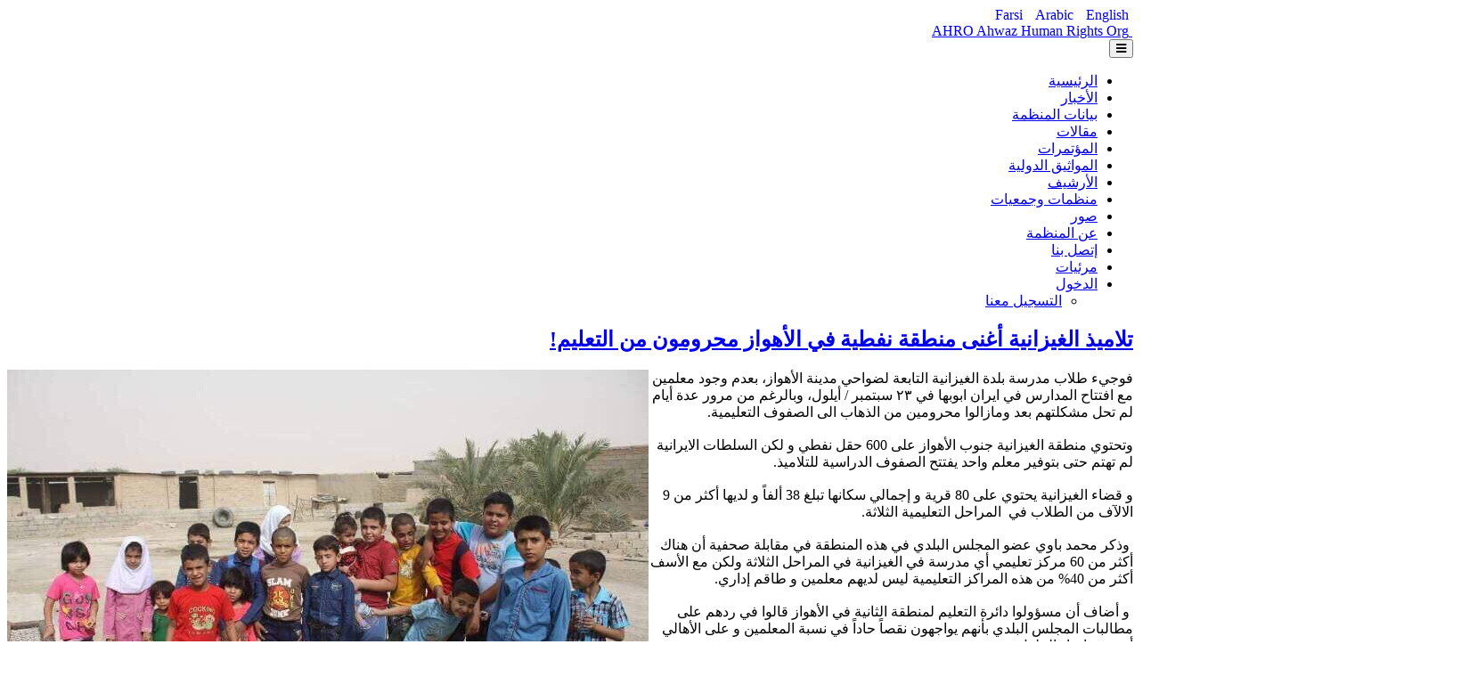

--- FILE ---
content_type: text/html; charset=utf-8
request_url: https://ahwazhumanrights.org/ar/sections/7/2017-09-26-18-48-05?fbclid=IwAR3h8Q71lwYkGXYxXpt310pCSlhsObfm2jryG_Tu-FcvCAYtLBQjo8GFeR4
body_size: 7299
content:
<!DOCTYPE html>
<html lang="ar-aa" dir="rtl" class='com_content view-article j39 mm-hover'>
<head>
  <link href="/ar/sections/7/2017-09-26-18-48-05" rel="canonical">
  <base href="/ar/sections/7/2017-09-26-18-48-05">
  <meta http-equiv="content-type" content="text/html; charset=utf-8">
  <meta name="keywords" content="AHRO, Ahwaz Human RIghts, Ahvaz, Iranian Arabs, Human Rights, Persia, Farsi">
  <meta name="description" content="Ahwaz Human Rights Organisation (AHRO) is the main Organisation which monitor and publish reports about human rights status in Iran">
  <title>تلاميذ الغيزانية أغنى منطقة نفطية في الأهواز محرومون من التعليم! | أخبار الأهواز</title>
  <link href="/8d3" rel="shortlink">
  <link href="/templates/t3_bs3_blank/favicon.ico" rel="shortcut icon" type="image/vnd.microsoft.icon">
  <link href="/templates/t3_bs3_blank/css/rtl/bootstrap.css" rel="stylesheet" type="text/css">
  <link href="/plugins/system/jce/css/content.css?ed98770d590afbda9ed0cc76a6b08b9b" rel="stylesheet" type="text/css">
  <link href="/templates/system/css/system.css" rel="stylesheet" type="text/css">
  <link href="/templates/t3_bs3_blank/css/rtl/template.css" rel="stylesheet" type="text/css">
  <link href="/templates/t3_bs3_blank/css/rtl/megamenu.css" rel="stylesheet" type="text/css">
  <link href="/templates/t3_bs3_blank/fonts/font-awesome/css/font-awesome.min.css" rel="stylesheet" type="text/css">
  <link href="/templates/t3_bs3_blank/css/vcpsoft.css" rel="stylesheet" type="text/css">
  <link href="/media/mod_languages/css/template.css?ed98770d590afbda9ed0cc76a6b08b9b" rel="stylesheet" type="text/css">
  <script src="/media/jui/js/jquery.min.js?ed98770d590afbda9ed0cc76a6b08b9b" type="text/javascript"></script>
  <script src="/media/jui/js/jquery-noconflict.js?ed98770d590afbda9ed0cc76a6b08b9b" type="text/javascript"></script>
  <script src="/media/jui/js/jquery-migrate.min.js?ed98770d590afbda9ed0cc76a6b08b9b" type="text/javascript"></script>
  <script src="/plugins/system/t3/base-bs3/bootstrap/js/bootstrap.js?ed98770d590afbda9ed0cc76a6b08b9b" type="text/javascript"></script>
  <script src="/media/system/js/caption.js?ed98770d590afbda9ed0cc76a6b08b9b" type="text/javascript"></script>
  <script src="/plugins/system/t3/base-bs3/js/jquery.tap.min.js" type="text/javascript"></script>
  <script src="/plugins/system/t3/base-bs3/js/script.js" type="text/javascript"></script>
  <script src="/plugins/system/t3/base-bs3/js/menu.js" type="text/javascript"></script>
  <script src="/plugins/system/t3/base-bs3/js/nav-collapse.js" type="text/javascript"></script>
  <script src="/components/com_extrawatch/js/jdownloadurl.js" type="text/javascript"></script>
  <script src="/components/com_extrawatch/js/extrawatch.js" type="text/javascript"></script>
  <script src="/components/com_extrawatch/js/heatmap/heatmap.js" type="text/javascript"></script>
  <script src="/plugins/content/smartresizer/smartresizer/js/multithumb.js" type="text/javascript"></script>
  <script type="text/javascript">
  jQuery(function($){ initTooltips(); $("body").on("subform-row-add", initTooltips); function initTooltips (event, container) { container = container || document;$(container).find(".hasTooltip").tooltip({"html": true,"container": "body"});} });
  jQuery(window).on('load',  function() {
                                new JCaption('img.caption');
                        });
  </script>
  <meta name="viewport" content="width=device-width, initial-scale=1.0, maximum-scale=1.0, user-scalable=no">
  <style type="text/stylesheet">
                @-webkit-viewport   { width: device-width; }
                @-moz-viewport      { width: device-width; }
                @-ms-viewport       { width: device-width; }
                @-o-viewport        { width: device-width; }
                @viewport           { width: device-width; }
  </style>
  <script type="text/javascript">
                //<![CDATA[
                if (navigator.userAgent.match(/IEMobile\/10\.0/)) {
                        var msViewportStyle = document.createElement("style");
                        msViewportStyle.appendChild(
                                document.createTextNode("@-ms-viewport{width:auto!important}")
                        );
                        document.getElementsByTagName("head")[0].appendChild(msViewportStyle);
                }
                //]]>
  </script>
  <meta name="HandheldFriendly" content="true">
  <meta name="apple-mobile-web-app-capable" content="YES">
</head>
<body>
  <div class="t3-wrapper">
    <header id="t3-header" class="t3-header">
      <div class="container">
        <div class="row">
          <div class="col-xs-12 top-header">
            <div class="languageswitcherload">
              <div class="mod-languages">
                <ul class="lang-inline" dir="rtl">
                  <li>
                    <a href="/fa/">Farsi</a>
                  </li>
                  <li class="lang-active">
                    <a href="/ar/sections/7/2017-09-26-18-48-05">Arabic</a>
                  </li>
                  <li>
                    <a href="/en/">English</a>
                  </li>
                </ul>
              </div>
            </div>
          </div>
          <div class="col-xs-12 logo">
            <div class="logo-image">
              <a href="/" title="AHRO Ahwaz Human Rights Org"><img class="logo-img img-responsive" src="/images/headers/logo.png" alt="AHRO Ahwaz Human Rights Org"> <span>AHRO Ahwaz Human Rights Org</span></a> <small class="site-slogan"></small>
            </div>
          </div>
        </div>
      </div>
    </header>
    <nav id="t3-mainnav" class="wrap navbar navbar-default t3-mainnav">
      <div class="container">
        <div class="navbar-header">
          <button type="button" class="navbar-toggle" data-toggle="collapse" data-target=".t3-navbar-collapse"><i class="fa fa-bars"></i></button>
        </div>
        <div class="t3-navbar-collapse navbar-collapse collapse"></div>
        <div class="t3-navbar navbar-collapse collapse">
          <div class="t3-megamenu" data-responsive="true">
            <ul itemscope itemtype="http://www.schema.org/SiteNavigationElement" class="nav navbar-nav level0">
              <li itemprop='name' data-id="102" data-level="1">
                <a itemprop='url' class="" href="/ar/" data-target="#">الرئيسية</a>
              </li>
              <li itemprop='name' data-id="126" data-level="1">
                <a itemprop='url' class="" href="/ar/sections/7" data-target="#">الأخبار</a>
              </li>
              <li itemprop='name' data-id="127" data-level="1">
                <a itemprop='url' class="" href="/ar/sections/2" data-target="#">بيانات المنظمة</a>
              </li>
              <li itemprop='name' data-id="128" data-level="1">
                <a itemprop='url' class="" href="/ar/sections/18" data-target="#">مقالات</a>
              </li>
              <li itemprop='name' data-id="130" data-level="1">
                <a itemprop='url' class="" href="/ar/sections/4" data-target="#">المؤتمرات</a>
              </li>
              <li itemprop='name' data-id="129" data-level="1">
                <a itemprop='url' class="" href="/ar/sections/5" data-target="#">المواثيق الدولية</a>
              </li>
              <li itemprop='name' data-id="131" data-level="1">
                <a itemprop='url' class="" href="/index.php?option=com_content&amp;Itemid=131&amp;lang=ar&amp;view=archive" data-target="#">الأرشيف</a>
              </li>
              <li itemprop='name' data-id="132" data-level="1">
                <a itemprop='url' class="" href="/ar/stories/212" data-target="#">منظمات وجمعيات</a>
              </li>
              <li itemprop='name' data-id="134" data-level="1">
                <a itemprop='url' class="" href="#" data-target="#">صور</a>
              </li>
              <li itemprop='name' data-id="135" data-level="1">
                <a itemprop='url' class="" href="/ar/stories/211" data-target="#">عن المنظمة</a>
              </li>
              <li itemprop='name' data-id="136" data-level="1">
                <a itemprop='url' class="" href="/ar/%D8%A3%D9%87%D8%B1%D9%88" data-target="#">إتصل بنا</a>
              </li>
              <li itemprop='name' data-id="137" data-level="1">
                <a itemprop='url' class="" href="/ar/videos" data-target="#">مرئيات</a>
              </li>
              <li itemprop='name' class="dropdown mega" data-id="205" data-level="1">
                <a itemprop='url' class="dropdown-toggle" href="/ar/log-in" data-target="#" data-toggle="dropdown">الدخول<em class="caret"></em></a>
                <div class="nav-child dropdown-menu mega-dropdown-menu">
                  <div class="mega-dropdown-inner">
                    <div class="row">
                      <div class="col-xs-12 mega-col-nav" data-width="12">
                        <div class="mega-inner">
                          <ul itemscope itemtype="http://www.schema.org/SiteNavigationElement" class="mega-nav level1">
                            <li itemprop='name' data-id="207" data-level="2">
                              <a itemprop='url' class="" href="/ar/create-an-account" data-target="#">التسجيل معنا</a>
                            </li>
                          </ul>
                        </div>
                      </div>
                    </div>
                  </div>
                </div>
              </li>
            </ul>
          </div>
        </div>
      </div>
    </nav>
    <div id="t3-mainbody" class="container t3-mainbody">
      <div class="row">
        <div id="t3-content" class="t3-content col-xs-12 col-sm-8 col-md-7">
          <div class="item-page" itemscope itemtype="https://schema.org/Article">
            <article itemscope itemtype="http://schema.org/Article">
              <meta itemscope itemprop="mainEntityOfPage" itemtype="https://schema.org/WebPage" itemid="https://google.com/article">
              <meta itemprop="inLanguage" content="ar-AA">
              <header class="article-header clearfix">
                <h1 class="article-title" itemprop="headline"><a href="/ar/sections/7/2017-09-26-18-48-05" itemprop="url" title="تلاميذ الغيزانية أغنى منطقة نفطية في الأهواز محرومون من التعليم!">تلاميذ الغيزانية أغنى منطقة نفطية في الأهواز محرومون من التعليم!</a></h1>
              </header>
              <div class="pull-left item-image"><img src="/images/news/thumbnails/IMG_0260.JPG" alt="" itemprop="image"></div>
              <section class="article-content clearfix" itemprop="articleBody">
                فوجيء طلاب مدرسة بلدة الغيزانية التابعة لضواحي مدينة الأهواز، بعدم وجود معلمين مع افتتاح المدارس في ايران ابوبها في ٢٣ سبتمبر / أيلول، وبالرغم من مرور عدة أيام لم تحل مشكلتهم بعد ومازالوا محرومين من الذهاب الى الصفوف التعليمية.<br>
                <br>
                وتحتوي منطقة الغيزانية جنوب الأهواز على 600 حقل نفطي و لكن السلطات الايرانية لم تهتم حتى بتوفير معلم واحد يفتتح الصفوف الدراسية للتلاميذ.<br>
                <br>
                و قضاء الغيزانية يحتوي على 80 قرية و إجمالي سكانها تبلغ 38 ألفاً و لديها أكثر من 9 الالآف من الطلاب في&nbsp; المراحل التعليمية الثلاثة.<br>
                <br>
                &nbsp;وذكر محمد باوي عضو المجلس البلدي في هذه المنطقة في مقابلة صحفية أن هناك أكثر من 60 مركز تعليمي أي مدرسة في الغيزانية في المراحل الثلاثة ولكن مع الأسف أكثر من 40% من هذه المراكز التعليمية ليس لديهم معلمين و طاقم إداري.<br>
                <br>
                &nbsp;و أضاف أن مسؤولوا دائرة التعليم لمنطقة الثانية في الأهواز قالوا في ردهم على مطالبات المجلس البلدي بأنهم يواجهون نقصاً حاداً في نسبة المعلمين و على الأهالي أنفسهم إيجاد الحلول.<br>
                <br>
                وأكد باوي أنه بعد شهر من عملية توزيع المعلمين تم تعيين أثنين فقط من المعلمين الذين يعلمون في هذه المهنة بدلا عن خدمتهم العسكرية في هذه المنطقة وأعلن مدير دائرة التعليم أن تقوم الأهالي بتقديم أسماء معلمين متقاعدين للدائرة التعليم من منطقتى رامز و الخلفية لأجل توظيفهم في مدارس الغيزانية و هذا يخالف واجبات دائرة التعليم تماماً".<br>
                <br>
                هذا وكان مدير دائرة التعليم في الأهواز جعل من تأمين المعلمين والأساتذة لمناطق وأحياء زيتون كارمندي و شهرك نفت و نيوسايد و شهرك حفاري و كوي نفت من أولوياته كونها محل سكن المسؤولين والموظفين الحكوميين المهاجرين، ولم يولي إهتماماً لحقوق طلبة المناطق&nbsp; العربية المهمشة كالغيزانية و الزرقان والزوية والبروال .<br>
                <br>
                و كان من المقرر تسليم ثلاثة مراكز تعليمية لدائرة التعليم في الأهواز قبيل بدء العام الدراسي الجديد إلا أن هذا الأمر لم يتحقق بحجة عدم تأمين إعتبارات اللازمة لها و لم تكتمل بناء هذه المدارس.<br>
                <br>
                و من جانب آخر تفتقر العديد من مدارس الغيزانية للإمكانيات التعليمية وأجهزة التبريد في الصيف الحار أو التدفئة في الشتاء القارس.<br>
                <br>
                و كانت مديرية التعليم في الأهواز قد أبلغت كافة مدراء المدارس بعدم توظيف معلمين بطريقة حرة في الوقت الذي تعاني أغلب مدارس من نقص في عدد المعلمين في المناطق المهمشة كالقرى والأرياف في الأهواز.<br>
                <br>
                و تم إفتتاح معهد للعلوم المهنية و الحرفية في منطقة "لشكر آباد" أو حي النهضة هذا العام إذ تعاني هذه المدرسة من&nbsp; قلة الإمكانيات وعدم جاهزية الورشات العمل و نقص حاد&nbsp; للمعلمين .و هنالك معهد مولوي في الأهواز أيضاً يعاني من نفس المشاكل.<br>
                <br>
                منظمة حقوق الانسان الأهوازية<br>
                <br>
                ٢٦ سبتمبر/ أيلول ٢٠١٧
              </section>
              <footer class="article-footer clearfix">
                <dl class="article-info muted">
                  <dt class="article-info-term">التفاصيل</dt>
                  <dd class="category-name hasTooltip" title="المجموعة: ">
                    <i class="fa fa-folder-open"></i> <a href="/ar/sections/7"><span itemprop="genre">أخبار الأهواز</span></a>
                  </dd>
                  <dd class="modified"><i class="fa fa-clock-o"></i> <time datetime="2017-09-26T18:50:15+00:00" itemprop="dateModified">حدث بتاريخ: 26 أيلول/سبتمبر 2017</time></dd>
                </dl>
              </footer>
              <hr class="divider-vertical">
              <ul class="pager pagenav">
                <li class="previous">
                  <a class="hasTooltip" title="فيديو صادم: #الأمن_الايراني يعذب معتقلين #أهوازيين ويجبرهم على النباح" aria-label="المقال السابق: فيديو صادم: #الأمن_الايراني يعذب معتقلين #أهوازيين ويجبرهم على النباح" href="/ar/sections/7/2017-10-03-09-55-33" rel="prev"><span class="icon-chevron-right" aria-hidden="true"></span> <span aria-hidden="true">السابق</span></a>
                </li>
                <li class="next">
                  <a class="hasTooltip" title="اعتقالات في مختلف مناطق اقليم الاهواز بأيام العيد" aria-label="المقال التالي: اعتقالات في مختلف مناطق اقليم الاهواز بأيام العيد" href="/ar/sections/7/2017-06-27-09-31-51" rel="next"><span aria-hidden="true">التالي</span> <span class="icon-chevron-left" aria-hidden="true"></span></a>
                </li>
              </ul>
            </article>
          </div>
        </div>
        <div class="t3-sidebar col-xs-12 col-sm-4 col-md-5">
          <div class="row">
            <div class="t3-sidebar t3-sidebar-1 col-xs-12 col-sm-12 col-md-6">
              <div class="t3-module module" id="Mod94">
                <div class="module-inner">
                  <h3 class="module-title"><span>الاكثر زيارة</span></h3>
                  <div class="module-ct">
                    <div class="list-news">
                      <div class="item-news">
                        <div class="images"><img class="img-responsive" src="http://d1l1h49kyrl7ky.cloudfront.net/uploads/story/image/36/thumb_4438d3e7f39a8165a235b3053987d848.jpg" alt="اعتقالات واسعة و حصار أمني في مدن مختلفة في اقليم الاهواز" title="اعتقالات واسعة و حصار أمني في مدن مختلفة في اقليم الاهواز"></div>
                        <div class="title">
                          <a href="/ar/stories/36">اعتقالات واسعة و حصار أمني في مدن مختلفة في اقليم الاهواز</a>
                        </div>
                      </div>
                      <div class="item-news">
                        <div class="images"><img class="img-responsive" src="/images/logos/clearlogo.png" alt="بيان منظمة حقوق الانسان الاهوازية بخصوص ايميلات مزورة منسوبة للدكتور كريم عبديان" title="بيان منظمة حقوق الانسان الاهوازية بخصوص ايميلات مزورة منسوبة للدكتور كريم عبديان"></div>
                        <div class="title">
                          <a href="/ar/stories/2">بيان منظمة حقوق الانسان الاهوازية بخصوص ايميلات مزورة منسوبة للدكتور كريم عبديان</a>
                        </div>
                      </div>
                      <div class="item-news">
                        <div class="images"><img class="img-responsive" src="http://d1l1h49kyrl7ky.cloudfront.net/uploads/story/image/3/thumb_da97d709a5eca780381173e0ff9bdbcc.jpg" alt="الأقليات العرقية...مستقبل ايران مابعد أحمدي نجاد" title="الأقليات العرقية...مستقبل ايران مابعد أحمدي نجاد"></div>
                        <div class="title">
                          <a href="/ar/stories/3">الأقليات العرقية...مستقبل ايران مابعد أحمدي نجاد</a>
                        </div>
                      </div>
                      <div class="item-news">
                        <div class="images"><img class="img-responsive" src="http://d1l1h49kyrl7ky.cloudfront.net/uploads/story/image/1/thumb_7dea3e14d31ccc94192b69deca6065e7.jpg" alt="اصدار احكام اعدام اخرى شملت 2 من الناشطين العرب الاهوازيين " title="اصدار احكام اعدام اخرى شملت 2 من الناشطين العرب الاهوازيين "></div>
                        <div class="title">
                          <a href="/ar/stories/1">اصدار احكام اعدام اخرى شملت 2 من الناشطين العرب الاهوازيين</a>
                        </div>
                      </div>
                      <div class="item-news">
                        <div class="images"><img class="img-responsive" src="http://d1l1h49kyrl7ky.cloudfront.net/uploads/story/image/11/thumb_020166ba2c47663cc940a1edb3ab0fc3.jpg" alt="منظمة حقوق الانسان الاهوازية (اهرو) تطالب الرئاسة الجديدة في ايران بتحقيق الحد الادنى لمطالب الشعوب في ايران" title="منظمة حقوق الانسان الاهوازية (اهرو) تطالب الرئاسة الجديدة في ايران بتحقيق الحد الادنى لمطالب الشعوب في ايران"></div>
                        <div class="title">
                          <a href="/ar/stories/11">منظمة حقوق الانسان الاهوازية (اهرو) تطالب الرئاسة الجديدة في ايران بتحقيق الحد الادنى لمطالب الشعوب في ايران</a>
                        </div>
                      </div>
                      <div class="item-news">
                        <div class="images"><img class="img-responsive" src="http://d1l1h49kyrl7ky.cloudfront.net/uploads/story/image/8/thumb_6b023e8a01d147ebfbe1cb08a9cccc9e.jpg" alt="بيان كريم بني سعيد عبديان حول الإتهامات الأخيرة" title="بيان كريم بني سعيد عبديان حول الإتهامات الأخيرة"></div>
                        <div class="title">
                          <a href="/ar/stories/8">بيان كريم بني سعيد عبديان حول الإتهامات الأخيرة</a>
                        </div>
                      </div>
                      <div class="item-news">
                        <div class="images"><img class="img-responsive" src="/images/logos/clearlogo.png" alt="تقرير شهر مايو/ أيار لمنظمة حقوق الانسان الاهوازية ،نشاط مكثف و انجازات هائلة في الامم المتحدة بنيويورك" title="تقرير شهر مايو/ أيار لمنظمة حقوق الانسان الاهوازية ،نشاط مكثف و انجازات هائلة في الامم المتحدة بنيويورك"></div>
                        <div class="title">
                          <a href="/ar/stories/7">تقرير شهر مايو/ أيار لمنظمة حقوق الانسان الاهوازية ،نشاط مكثف و انجازات هائلة في الامم المتحدة بنيويورك</a>
                        </div>
                      </div>
                      <div class="item-news">
                        <div class="images"><img class="img-responsive" src="http://d1l1h49kyrl7ky.cloudfront.net/uploads/story/image/10/thumb_b409e2e358128591adf7cf1be0f4cd4f.jpg" alt="منظمة حقوق الانسان الأهوازية تحضر اجتماعات الدورة 23 لمجلس حقوق الانسان في جنيف" title="منظمة حقوق الانسان الأهوازية تحضر اجتماعات الدورة 23 لمجلس حقوق الانسان في جنيف"></div>
                        <div class="title">
                          <a href="/ar/stories/10">منظمة حقوق الانسان الأهوازية تحضر اجتماعات الدورة 23 لمجلس حقوق الانسان في جنيف</a>
                        </div>
                      </div>
                      <div class="item-news">
                        <div class="images"><img class="img-responsive" src="http://d1l1h49kyrl7ky.cloudfront.net/uploads/story/image/12/thumb_96f4a788bbb782df7196f5e6ebe1c09c.jpg" alt="أربعة سجناء أهوازيين من ابناء الفلاحية يناشدون العالم انقاذهم من الاعدام" title="أربعة سجناء أهوازيين من ابناء الفلاحية يناشدون العالم انقاذهم من الاعدام"></div>
                        <div class="title">
                          <a href="/ar/stories/12">أربعة سجناء أهوازيين من ابناء الفلاحية يناشدون العالم انقاذهم من الاعدام</a>
                        </div>
                      </div>
                    </div>
                  </div>
                </div>
              </div>
            </div>
            <div class="t3-sidebar t3-sidebar-2 col-xs-12 col-sm-12 col-md-6">
              <div class="t3-module module" id="Mod117">
                <div class="module-inner">
                  <div class="module-ct">
                    <script type="text/javascript" id="extraWatchAgent">

                    var extraWatchAjaxLink = "%2F%3Foption%3Dcom_ajax%26module%3Dextrawatch_agent%26format%3Draw%26origin%3Dfrontend%26ewToken%3D763d1fd471784195e53ae944091049852095efaa%26task%3Dajax%26action%3D";

                    var extraWatchLiveSite = "%2F";

                    var extraWatchEnv = "ExtraWatchJoomlaEnv";

                    (function() {

                    var ew = document.createElement('script');
                    ew.type = 'text/javascript'; ew.async = true;

                    ew.src = "/components/com_extrawatch/js/agent.js?env=ExtraWatchJoomlaEnv&rand="+ Math.random();
                    var s = document.getElementsByTagName('script')[0]; s.parentNode.insertBefore(ew, s);

                    })();

                    </script>
                  </div>
                </div>
              </div>
              <div class="t3-module module" id="Mod95">
                <div class="module-inner">
                  <h3 class="module-title"><span>مقالات عشوائية</span></h3>
                  <div class="module-ct">
                    <div class="list-news">
                      <div class="item-news">
                        <div class="images"><img class="img-responsive" src="/images/unnamede_29fd3.jpg" alt="كارثة بيئية بتفريغ ملايين من البراميل النفط في الأراضي الزراعية في هور العظيم" title="كارثة بيئية بتفريغ ملايين من البراميل النفط في الأراضي الزراعية في هور العظيم"></div>
                        <div class="title">
                          <a href="/ar/sections/7/2016-11-02-12-42-37">كارثة بيئية بتفريغ ملايين من البراميل النفط في الأراضي الزراعية في هور العظيم</a>
                        </div>
                      </div>
                      <div class="item-news">
                        <div class="images"><img class="img-responsive" src="http://d1l1h49kyrl7ky.cloudfront.net/uploads/story/image/381/thumb_91b0f0aaa6f3c3a2418a6675f851a9f3.jpg" alt="حوار خاص مع كاظم مجدم بمناسبة الذكرى التاسعة للانتفاضة النيسانية " title="حوار خاص مع كاظم مجدم بمناسبة الذكرى التاسعة للانتفاضة النيسانية "></div>
                        <div class="title">
                          <a href="/ar/stories/381">حوار خاص مع كاظم مجدم بمناسبة الذكرى التاسعة للانتفاضة النيسانية</a>
                        </div>
                      </div>
                      <div class="item-news">
                        <div class="images"><img class="img-responsive" src="http://d1l1h49kyrl7ky.cloudfront.net/uploads/story/image/315/thumb_47c8de426b4104e5162aa33247bc5136.jpg" alt=" ملفات عالقة و أزمات و قضايا داخلية تضع شعارات روحاني على المحك" title=" ملفات عالقة و أزمات و قضايا داخلية تضع شعارات روحاني على المحك"></div>
                        <div class="title">
                          <a href="/ar/stories/315">ملفات عالقة و أزمات و قضايا داخلية تضع شعارات روحاني على المحك</a>
                        </div>
                      </div>
                      <div class="item-news">
                        <div class="images"><img class="img-responsive" src="http://d1l1h49kyrl7ky.cloudfront.net/uploads/story/image/43/thumb_812f5c8cb8ba629861d0a8aa06b5aeee.jpg" alt="الاهواز في ذكرى 64 للاعلان العالمي لحقوق الانسان// تقرير منظمة حقوق الانسان الأهوازية AHRO" title="الاهواز في ذكرى 64 للاعلان العالمي لحقوق الانسان// تقرير منظمة حقوق الانسان الأهوازية AHRO"></div>
                        <div class="title">
                          <a href="/ar/stories/43">الاهواز في ذكرى 64 للاعلان العالمي لحقوق الانسان// تقرير منظمة حقوق الانسان الأهوازية AHRO</a>
                        </div>
                      </div>
                      <div class="item-news">
                        <div class="images"><img class="img-responsive" src="http://d1l1h49kyrl7ky.cloudfront.net/uploads/story/image/365/thumb_15be5d5816273d31619248054b8c8117.jpg" alt="واشنطن تبدي قلقها إزاء تدهور حقوق الإنسان في إيران- كرم منشي" title="واشنطن تبدي قلقها إزاء تدهور حقوق الإنسان في إيران- كرم منشي"></div>
                        <div class="title">
                          <a href="/ar/stories/365">واشنطن تبدي قلقها إزاء تدهور حقوق الإنسان في إيران- كرم منشي</a>
                        </div>
                      </div>
                      <div class="item-news">
                        <div class="images"><img class="img-responsive" src="http://d1l1h49kyrl7ky.cloudfront.net/uploads/story/image/608/thumb_6e8152dbc4077187f36eaa47e78bf810.jpg" alt="شعب مهمّش: تسعون عاما من القمع في الأهواز- الدورة 30 لمجلس حقوق الانسان" title="شعب مهمّش: تسعون عاما من القمع في الأهواز- الدورة 30 لمجلس حقوق الانسان"></div>
                        <div class="title">
                          <a href="/ar/stories/608">شعب مهمّش: تسعون عاما من القمع في الأهواز- الدورة 30 لمجلس حقوق الانسان</a>
                        </div>
                      </div>
                      <div class="item-news">
                        <div class="images"><img class="img-responsive" src="/images/news/thumbnails/SaeedMoqaddam.jpg" alt="الاستخبارات الايرانية تستدعي المعلم والناشط الثقافي سعيد مقدم وتمنعه من التدريس" title="الاستخبارات الايرانية تستدعي المعلم والناشط الثقافي سعيد مقدم وتمنعه من التدريس"></div>
                        <div class="title">
                          <a href="/ar/sections/7/2019-10-02-16-54-03">الاستخبارات الايرانية تستدعي المعلم والناشط الثقافي سعيد مقدم وتمنعه من التدريس</a>
                        </div>
                      </div>
                    </div>
                  </div>
                </div>
              </div>
            </div>
          </div>
        </div>
      </div>
    </div>
    <footer id="t3-footer" class="wrap t3-footer">
      <div class="container">
        <div class="t3-spotlight t3-footnav row">
          <div class="col-lg-12 col-md-12 col-sm-12 col-xs-12">
            <div class="t3-module module" id="Mod91">
              <div class="module-inner">
                <div class="module-ct">
                  <div class="custom">
                    <ul class="left">
                      <li class="">
                        <a href="/en/">Home</a>
                      </li>
                    </ul>
                  </div>
                </div>
              </div>
            </div>
          </div>
        </div>
      </div>
      <section class="t3-copyright">
        <div class="container">
          <div class="row">
            <div class="col-md-12 copyright">
              <div class="custom">
                <p id="footer-copyrights">© منظمة حقوق الانسان الاهوازية 2016 Ahwaz Human Rights Org AHRO</p>
              </div><small>Bootstrap is a front-end framework of Twitter, Inc. Code licensed under Apache License v2.0.</small> <small>Font Awesome font licensed under SIL OFL 1.1.</small>
            </div>
          </div>
        </div>
      </section>
    </footer>
  </div>
<script defer src="https://static.cloudflareinsights.com/beacon.min.js/vcd15cbe7772f49c399c6a5babf22c1241717689176015" integrity="sha512-ZpsOmlRQV6y907TI0dKBHq9Md29nnaEIPlkf84rnaERnq6zvWvPUqr2ft8M1aS28oN72PdrCzSjY4U6VaAw1EQ==" data-cf-beacon='{"version":"2024.11.0","token":"e2ab847c395544f8a11c92ebb2f72ec8","r":1,"server_timing":{"name":{"cfCacheStatus":true,"cfEdge":true,"cfExtPri":true,"cfL4":true,"cfOrigin":true,"cfSpeedBrain":true},"location_startswith":null}}' crossorigin="anonymous"></script>
</body>
</html>
